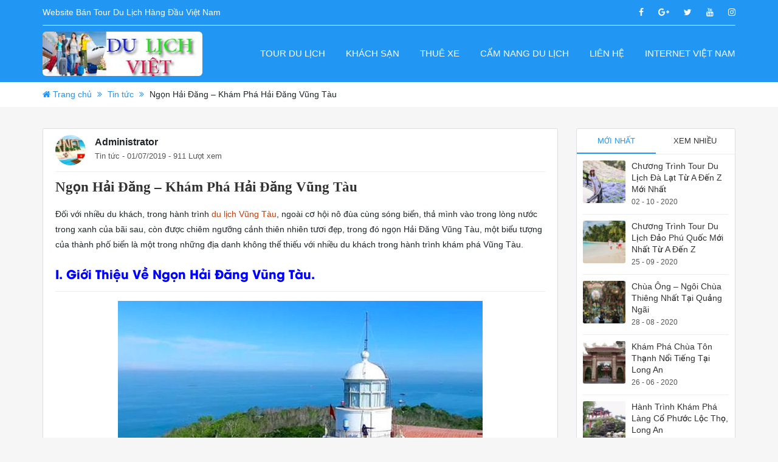

--- FILE ---
content_type: text/html; charset=UTF-8
request_url: https://dulichviet.net.vn/ngon-hai-dang-kham-pha-hai-dang-vung-tau.html
body_size: 19518
content:
<!DOCTYPE html>
<html lang="vi">
	<head>
<meta name="google-site-verification" content="fZck7yi0DEHAVAzogT2OJpOi42K_hG1ge0sfFCoZGrA" />
<script data-ad-client="ca-pub-4311305112867562" async src="https://pagead2.googlesyndication.com/pagead/js/adsbygoogle.js"></script>
		<meta name="google-site-verification" content="fZck7yi0DEHAVAzogT2OJpOi42K_hG1ge0sfFCoZGrA" />
		<meta charset="utf-8">
		<meta http-equiv="X-UA-Compatible" content="IE=edge">
		<meta name="viewport" content="width=device-width, initial-scale=1">
		<link data-optimized="1" href="https://dulichviet.net.vn/wp-content/litespeed/css/fa3b35daf094a3d8863236de95fed6ee.css?ver=ed6ee" rel="stylesheet">
		<link data-optimized="1" rel="stylesheet" href="https://dulichviet.net.vn/wp-content/litespeed/css/176f448dc5e828d7f58d78e968ee221d.css?ver=e221d">
		<!-- HTML5 Shim and Respond.js IE8 support of HTML5 elements and media queries -->
		<!-- WARNING: Respond.js doesn't work if you view the page via file:// -->
		<!--[if lt IE 9]>
			<script src="https://oss.maxcdn.com/libs/html5shiv/3.7.2/html5shiv.min.js"></script>
			<script src="https://oss.maxcdn.com/libs/respond.js/1.4.2/respond.min.js"></script>
		<![endif]-->
		<meta name='robots' content='index, follow, max-image-preview:large, max-snippet:-1, max-video-preview:-1' />

                                    
            
	<!-- This site is optimized with the Yoast SEO plugin v26.8 - https://yoast.com/product/yoast-seo-wordpress/ -->
	<title>Ngọn Hải Đăng - Khám Phá Hải Đăng Vũng Tàu Huyền Bí</title>
	<meta name="description" content="Khi nhắc đến ngọn hải đăng thì du khách yêu mến du lịch cũng đều nghĩ ngay đến địa danh du lịch Vũng Tàu. hải đăng Vũng Tàu là một biểu tượng của thành phố." />
	<link rel="canonical" href="https://dulichviet.net.vn/ngon-hai-dang-kham-pha-hai-dang-vung-tau.html" />
	<meta property="og:locale" content="vi_VN" />
	<meta property="og:type" content="article" />
	<meta property="og:title" content="Ngọn Hải Đăng - Khám Phá Hải Đăng Vũng Tàu Huyền Bí" />
	<meta property="og:description" content="Khi nhắc đến ngọn hải đăng thì du khách yêu mến du lịch cũng đều nghĩ ngay đến địa danh du lịch Vũng Tàu. hải đăng Vũng Tàu là một biểu tượng của thành phố." />
	<meta property="og:url" content="https://dulichviet.net.vn/ngon-hai-dang-kham-pha-hai-dang-vung-tau.html" />
	<meta property="og:site_name" content="Website Bán Tour Du Lịch Hàng Đầu Việt Nam" />
	<meta property="article:publisher" content="https://www.facebook.com/dulichviet.net.vn" />
	<meta property="article:published_time" content="2019-07-01T03:30:00+00:00" />
	<meta property="og:image" content="https://dulichviet.net.vn/wp-content/uploads/2019/07/ngon-hai-dang.jpg" />
	<meta property="og:image:width" content="600" />
	<meta property="og:image:height" content="400" />
	<meta property="og:image:type" content="image/jpeg" />
	<meta name="author" content="Administrator" />
	<meta name="twitter:card" content="summary_large_image" />
	<meta name="twitter:creator" content="@Dulichviet1" />
	<meta name="twitter:site" content="@Dulichviet1" />
	<meta name="twitter:label1" content="Được viết bởi" />
	<meta name="twitter:data1" content="Administrator" />
	<meta name="twitter:label2" content="Ước tính thời gian đọc" />
	<meta name="twitter:data2" content="6 phút" />
	<script type="application/ld+json" class="yoast-schema-graph">{"@context":"https://schema.org","@graph":[{"@type":"Article","@id":"https://dulichviet.net.vn/ngon-hai-dang-kham-pha-hai-dang-vung-tau.html#article","isPartOf":{"@id":"https://dulichviet.net.vn/ngon-hai-dang-kham-pha-hai-dang-vung-tau.html"},"author":{"name":"Administrator","@id":"https://dulichviet.net.vn/#/schema/person/9fb4c91df1811dbe04a6f3bafb5b91c2"},"headline":"Ngọn Hải Đăng &#8211; Khám Phá Hải Đăng Vũng Tàu","datePublished":"2019-07-01T03:30:00+00:00","mainEntityOfPage":{"@id":"https://dulichviet.net.vn/ngon-hai-dang-kham-pha-hai-dang-vung-tau.html"},"wordCount":1169,"commentCount":0,"publisher":{"@id":"https://dulichviet.net.vn/#organization"},"image":{"@id":"https://dulichviet.net.vn/ngon-hai-dang-kham-pha-hai-dang-vung-tau.html#primaryimage"},"thumbnailUrl":"https://dulichviet.net.vn/wp-content/uploads/2019/07/ngon-hai-dang.jpg","keywords":["Hải Đăng Vũng Tàu"],"articleSection":["Tin tức"],"inLanguage":"vi","potentialAction":[{"@type":"CommentAction","name":"Comment","target":["https://dulichviet.net.vn/ngon-hai-dang-kham-pha-hai-dang-vung-tau.html#respond"]}]},{"@type":"WebPage","@id":"https://dulichviet.net.vn/ngon-hai-dang-kham-pha-hai-dang-vung-tau.html","url":"https://dulichviet.net.vn/ngon-hai-dang-kham-pha-hai-dang-vung-tau.html","name":"Ngọn Hải Đăng - Khám Phá Hải Đăng Vũng Tàu Huyền Bí","isPartOf":{"@id":"https://dulichviet.net.vn/#website"},"primaryImageOfPage":{"@id":"https://dulichviet.net.vn/ngon-hai-dang-kham-pha-hai-dang-vung-tau.html#primaryimage"},"image":{"@id":"https://dulichviet.net.vn/ngon-hai-dang-kham-pha-hai-dang-vung-tau.html#primaryimage"},"thumbnailUrl":"https://dulichviet.net.vn/wp-content/uploads/2019/07/ngon-hai-dang.jpg","datePublished":"2019-07-01T03:30:00+00:00","description":"Khi nhắc đến ngọn hải đăng thì du khách yêu mến du lịch cũng đều nghĩ ngay đến địa danh du lịch Vũng Tàu. hải đăng Vũng Tàu là một biểu tượng của thành phố.","breadcrumb":{"@id":"https://dulichviet.net.vn/ngon-hai-dang-kham-pha-hai-dang-vung-tau.html#breadcrumb"},"inLanguage":"vi","potentialAction":[{"@type":"ReadAction","target":["https://dulichviet.net.vn/ngon-hai-dang-kham-pha-hai-dang-vung-tau.html"]}]},{"@type":"ImageObject","inLanguage":"vi","@id":"https://dulichviet.net.vn/ngon-hai-dang-kham-pha-hai-dang-vung-tau.html#primaryimage","url":"https://dulichviet.net.vn/wp-content/uploads/2019/07/ngon-hai-dang.jpg","contentUrl":"https://dulichviet.net.vn/wp-content/uploads/2019/07/ngon-hai-dang.jpg","width":600,"height":400,"caption":"ngọn hải đăng"},{"@type":"BreadcrumbList","@id":"https://dulichviet.net.vn/ngon-hai-dang-kham-pha-hai-dang-vung-tau.html#breadcrumb","itemListElement":[{"@type":"ListItem","position":1,"name":"Trang chủ","item":"https://dulichviet.net.vn/"},{"@type":"ListItem","position":2,"name":"Tin tức","item":"https://dulichviet.net.vn/tin-tuc"},{"@type":"ListItem","position":3,"name":"Ngọn Hải Đăng &#8211; Khám Phá Hải Đăng Vũng Tàu"}]},{"@type":"WebSite","@id":"https://dulichviet.net.vn/#website","url":"https://dulichviet.net.vn/","name":"Website Bán Tour Du Lịch Hàng Đầu Việt Nam","description":"Du Lịch Việt","publisher":{"@id":"https://dulichviet.net.vn/#organization"},"potentialAction":[{"@type":"SearchAction","target":{"@type":"EntryPoint","urlTemplate":"https://dulichviet.net.vn/?s={search_term_string}"},"query-input":{"@type":"PropertyValueSpecification","valueRequired":true,"valueName":"search_term_string"}}],"inLanguage":"vi"},{"@type":"Organization","@id":"https://dulichviet.net.vn/#organization","name":"Du Lịch Việt","url":"https://dulichviet.net.vn/","logo":{"@type":"ImageObject","inLanguage":"vi","@id":"https://dulichviet.net.vn/#/schema/logo/image/","url":"https://dulichviet.net.vn/wp-content/uploads/2019/08/du-lich-viet.jpg","contentUrl":"https://dulichviet.net.vn/wp-content/uploads/2019/08/du-lich-viet.jpg","width":500,"height":400,"caption":"Du Lịch Việt"},"image":{"@id":"https://dulichviet.net.vn/#/schema/logo/image/"},"sameAs":["https://www.facebook.com/dulichviet.net.vn","https://x.com/Dulichviet1"]},{"@type":"Person","@id":"https://dulichviet.net.vn/#/schema/person/9fb4c91df1811dbe04a6f3bafb5b91c2","name":"Administrator","image":{"@type":"ImageObject","inLanguage":"vi","@id":"https://dulichviet.net.vn/#/schema/person/image/","url":"https://dulichviet.net.vn/wp-content/litespeed/avatar/7b49a65a6fe5f7d5cc549fc9151cd3e1.jpg?ver=1768791532","contentUrl":"https://dulichviet.net.vn/wp-content/litespeed/avatar/7b49a65a6fe5f7d5cc549fc9151cd3e1.jpg?ver=1768791532","caption":"Administrator"},"sameAs":["https://dulichviet.net.vn/"],"url":"https://dulichviet.net.vn/author/dulichviet"}]}</script>
	<!-- / Yoast SEO plugin. -->


<link rel='dns-prefetch' href='//www.googletagmanager.com' />
<link rel='preconnect' href='//www.google-analytics.com' />
<style id='wp-img-auto-sizes-contain-inline-css' type='text/css'>
img:is([sizes=auto i],[sizes^="auto," i]){contain-intrinsic-size:3000px 1500px}
/*# sourceURL=wp-img-auto-sizes-contain-inline-css */
</style>

<link data-optimized="1" rel='stylesheet' id='wp-block-library-css' href='https://dulichviet.net.vn/wp-content/litespeed/css/72f964db1dbd31e4072edee64173d47f.css?ver=92cd5' type='text/css' media='all' />
<style id='wp-block-library-inline-css' type='text/css'>
/*wp_block_styles_on_demand_placeholder:6971af1031962*/
/*# sourceURL=wp-block-library-inline-css */
</style>
<style id='classic-theme-styles-inline-css' type='text/css'>
/*! This file is auto-generated */
.wp-block-button__link{color:#fff;background-color:#32373c;border-radius:9999px;box-shadow:none;text-decoration:none;padding:calc(.667em + 2px) calc(1.333em + 2px);font-size:1.125em}.wp-block-file__button{background:#32373c;color:#fff;text-decoration:none}
/*# sourceURL=/wp-includes/css/classic-themes.min.css */
</style>
<link data-optimized="1" rel='stylesheet' id='kk-star-ratings-css' href='https://dulichviet.net.vn/wp-content/litespeed/css/888060a7a9d2ab4dc28eed103ed4b334.css?ver=d373a' type='text/css' media='all' />
<link data-optimized="1" rel='stylesheet' id='dashicons-css' href='https://dulichviet.net.vn/wp-content/litespeed/css/9fdd7265227385d7506a51329c08051c.css?ver=d5db3' type='text/css' media='all' />
<link data-optimized="1" rel='stylesheet' id='admin-bar-css' href='https://dulichviet.net.vn/wp-content/litespeed/css/c772504d9c1d4e083e53ff5676544576.css?ver=fd000' type='text/css' media='all' />
<style id='admin-bar-inline-css' type='text/css'>

    /* Hide CanvasJS credits for P404 charts specifically */
    #p404RedirectChart .canvasjs-chart-credit {
        display: none !important;
    }
    
    #p404RedirectChart canvas {
        border-radius: 6px;
    }

    .p404-redirect-adminbar-weekly-title {
        font-weight: bold;
        font-size: 14px;
        color: #fff;
        margin-bottom: 6px;
    }

    #wpadminbar #wp-admin-bar-p404_free_top_button .ab-icon:before {
        content: "\f103";
        color: #dc3545;
        top: 3px;
    }
    
    #wp-admin-bar-p404_free_top_button .ab-item {
        min-width: 80px !important;
        padding: 0px !important;
    }
    
    /* Ensure proper positioning and z-index for P404 dropdown */
    .p404-redirect-adminbar-dropdown-wrap { 
        min-width: 0; 
        padding: 0;
        position: static !important;
    }
    
    #wpadminbar #wp-admin-bar-p404_free_top_button_dropdown {
        position: static !important;
    }
    
    #wpadminbar #wp-admin-bar-p404_free_top_button_dropdown .ab-item {
        padding: 0 !important;
        margin: 0 !important;
    }
    
    .p404-redirect-dropdown-container {
        min-width: 340px;
        padding: 18px 18px 12px 18px;
        background: #23282d !important;
        color: #fff;
        border-radius: 12px;
        box-shadow: 0 8px 32px rgba(0,0,0,0.25);
        margin-top: 10px;
        position: relative !important;
        z-index: 999999 !important;
        display: block !important;
        border: 1px solid #444;
    }
    
    /* Ensure P404 dropdown appears on hover */
    #wpadminbar #wp-admin-bar-p404_free_top_button .p404-redirect-dropdown-container { 
        display: none !important;
    }
    
    #wpadminbar #wp-admin-bar-p404_free_top_button:hover .p404-redirect-dropdown-container { 
        display: block !important;
    }
    
    #wpadminbar #wp-admin-bar-p404_free_top_button:hover #wp-admin-bar-p404_free_top_button_dropdown .p404-redirect-dropdown-container {
        display: block !important;
    }
    
    .p404-redirect-card {
        background: #2c3338;
        border-radius: 8px;
        padding: 18px 18px 12px 18px;
        box-shadow: 0 2px 8px rgba(0,0,0,0.07);
        display: flex;
        flex-direction: column;
        align-items: flex-start;
        border: 1px solid #444;
    }
    
    .p404-redirect-btn {
        display: inline-block;
        background: #dc3545;
        color: #fff !important;
        font-weight: bold;
        padding: 5px 22px;
        border-radius: 8px;
        text-decoration: none;
        font-size: 17px;
        transition: background 0.2s, box-shadow 0.2s;
        margin-top: 8px;
        box-shadow: 0 2px 8px rgba(220,53,69,0.15);
        text-align: center;
        line-height: 1.6;
    }
    
    .p404-redirect-btn:hover {
        background: #c82333;
        color: #fff !important;
        box-shadow: 0 4px 16px rgba(220,53,69,0.25);
    }
    
    /* Prevent conflicts with other admin bar dropdowns */
    #wpadminbar .ab-top-menu > li:hover > .ab-item,
    #wpadminbar .ab-top-menu > li.hover > .ab-item {
        z-index: auto;
    }
    
    #wpadminbar #wp-admin-bar-p404_free_top_button:hover > .ab-item {
        z-index: 999998 !important;
    }
    
/*# sourceURL=admin-bar-inline-css */
</style>
<link data-optimized="1" rel='stylesheet' id='contact-form-7-css' href='https://dulichviet.net.vn/wp-content/litespeed/css/f942bee529e170890d3b8168c3a69337.css?ver=13bd5' type='text/css' media='all' />
<link data-optimized="1" rel='stylesheet' id='wp-ai-content-generator-css' href='https://dulichviet.net.vn/wp-content/litespeed/css/aaebfd5a3c7496dad795bfc6f34cc781.css?ver=3bd06' type='text/css' media='all' />
<script type="text/javascript" src="https://dulichviet.net.vn/wp-includes/js/jquery/jquery.min.js?ver=3.7.1" id="jquery-core-js"></script>
<script data-optimized="1" type="text/javascript" src="https://dulichviet.net.vn/wp-content/litespeed/js/298362d5b8cb7faf49e9443a266a291f.js?ver=2d88e" id="jquery-migrate-js" defer data-deferred="1"></script>
<script data-optimized="1" type="text/javascript" src="https://dulichviet.net.vn/wp-content/litespeed/js/8c30110c5dbf767a399a944fb61c1e4e.js?ver=bf5c5" id="wp-ai-content-generator-js" defer data-deferred="1"></script>

<!-- Đoạn mã Google tag (gtag.js) được thêm bởi Site Kit -->
<!-- Đoạn mã Google Analytics được thêm bởi Site Kit -->
<script data-cfasync="false" type="text/javascript" src="https://www.googletagmanager.com/gtag/js?id=G-0X529B51BW" id="google_gtagjs-js" async></script>
<script data-cfasync="false" type="text/javascript" id="google_gtagjs-js-after">
/* <![CDATA[ */
window.dataLayer = window.dataLayer || [];function gtag(){dataLayer.push(arguments);}
gtag("set","linker",{"domains":["dulichviet.net.vn"]});
gtag("js", new Date());
gtag("set", "developer_id.dZTNiMT", true);
gtag("config", "G-0X529B51BW");
//# sourceURL=google_gtagjs-js-after
/* ]]> */
</script>
<link rel="https://api.w.org/" href="https://dulichviet.net.vn/wp-json/" /><link rel="alternate" title="JSON" type="application/json" href="https://dulichviet.net.vn/wp-json/wp/v2/posts/4598" /><script type="application/ld+json">{
    "@context": "https://schema.org/",
    "@type": "CreativeWorkSeries",
    "name": "Ngọn Hải Đăng - Khám Phá Hải Đăng Vũng Tàu",
    "aggregateRating": {
        "@type": "AggregateRating",
        "ratingValue": "5",
        "bestRating": "5",
        "ratingCount": "6"
    }
}</script><meta name="generator" content="Site Kit by Google 1.170.0" /><!-- Google Tag Manager -->
<script src="[data-uri]" defer></script>
<!-- End Google Tag Manager --><!-- This website uses the WP Call Button plugin to generate more leads. --><style type="text/css">.wp-call-button{ display: none; } @media screen and (max-width: 650px) { .wp-call-button{display: block; position: fixed; text-decoration: none; z-index: 9999999999;width: 60px; height: 60px; border-radius: 50%;/*transform: scale(0.8);*/ background: #269041 !important; color: white !important; border-radius: 0; width: 100%; text-align: center !important; font-size: 24px !important;  font-weight: bold !important; padding: 17px 0 0 0 !important; text-decoration: none !important;  bottom: 0; } }</style><link rel="icon" href="https://dulichviet.net.vn/wp-content/uploads/2018/11/cropped-favicon-du-lịch-việt-32x32.jpg" sizes="32x32" />
<link rel="icon" href="https://dulichviet.net.vn/wp-content/uploads/2018/11/cropped-favicon-du-lịch-việt-192x192.jpg" sizes="192x192" />
<link rel="apple-touch-icon" href="https://dulichviet.net.vn/wp-content/uploads/2018/11/cropped-favicon-du-lịch-việt-180x180.jpg" />
<meta name="msapplication-TileImage" content="https://dulichviet.net.vn/wp-content/uploads/2018/11/cropped-favicon-du-lịch-việt-270x270.jpg" />
			</head>
	<body>
		<div id="wrapper">
			<header>
				<div class="container">
					<div class="top-header">
						<div class="row">
							<div class="col-xs-12 col-sm-12 col-md-6 col-lg-6 top-left">
								<p>Website Bán Tour Du Lịch Hàng Đầu Việt Nam </p>
							</div>
							<div class="col-xs-12 col-sm-12 col-md-6 col-lg-6 top-right">
								<ul>
									<li><a target="_blank" href="" class="facebook"><i class="fa fa-facebook"></i></a></li>
									<li><a target="_blank" href="" class="google"><i class="fa fa-google-plus"></i></a></li>
									<li><a target="_blank" href="" class="twitter"><i class="fa fa-twitter"></i></a></li>
									<li><a target="_blank" href="" class="linkedin"><i class="fa fa-youtube"></i></a></li>
									<li><a target="_blank" href="" class="instagram"><i class="fa fa-instagram"></i></a></li>
								</ul>
							</div>
						</div>
					</div>
					<div class="main-header">
						<div class="row">
							<div class="col-xs-12 col-sm-12 col-md-12 col-lg-3">
								<div class="logo">
									<a href="https://dulichviet.net.vn"><img data-lazyloaded="1" src="[data-uri]" width="266" height="80" data-src="https://dulichviet.net.vn/wp-content/uploads/2018/11/lo-go-du-lịch-việt.jpg" alt="Website Bán Tour Du Lịch Hàng Đầu Việt Nam"><noscript><img width="266" height="80" src="https://dulichviet.net.vn/wp-content/uploads/2018/11/lo-go-du-lịch-việt.jpg" alt="Website Bán Tour Du Lịch Hàng Đầu Việt Nam"></noscript></a>
																	</div>
							</div>
							<div class="col-xs-12 col-sm-12 col-md-12 col-lg-9">
								<div class="main-menu">
									<ul id="main-nav" class="menu"><li id="menu-item-242" class="menu-item menu-item-type-post_type_archive menu-item-object-tour menu-item-242"><a href="https://dulichviet.net.vn/tour">Tour du lịch</a></li>
<li id="menu-item-246" class="menu-item menu-item-type-post_type_archive menu-item-object-khach-san menu-item-246"><a href="https://dulichviet.net.vn/khach-san">Khách sạn</a></li>
<li id="menu-item-253" class="menu-item menu-item-type-post_type_archive menu-item-object-thue-xe menu-item-253"><a href="https://dulichviet.net.vn/thue-xe">Thuê xe</a></li>
<li id="menu-item-9" class="menu-item menu-item-type-taxonomy menu-item-object-category menu-item-9"><a href="https://dulichviet.net.vn/cam-nang-du-lich">Cẩm nang du lịch</a></li>
<li id="menu-item-12" class="menu-item menu-item-type-post_type menu-item-object-page menu-item-12"><a href="https://dulichviet.net.vn/lien-he">Liên hệ</a></li>
<li id="menu-item-8281" class="menu-item menu-item-type-custom menu-item-object-custom menu-item-8281"><a href="https://internetvietnam.net/">Internet Việt Nam</a></li>
</ul>								</div>
							</div>
						</div>
					</div>
				</div>
			</header>
						<div class="bread">
				<div class="container">
					<p id="breadcrumbs"><i class="fa fa-home"></i> <span><span><a href="https://dulichviet.net.vn/">Trang chủ</a></span> <i class="fa fa-angle-double-right"></i> <span><a href="https://dulichviet.net.vn/tin-tuc">Tin tức</a></span> <i class="fa fa-angle-double-right"></i> <span class="breadcrumb_last" aria-current="page">Ngọn Hải Đăng &#8211; Khám Phá Hải Đăng Vũng Tàu</span></span></p>	
				</div>
			</div>
							<div id="content">
		<div class="main-content child-page">
			<div class="container">
				<div class="row">
					<div class="col-xs-12 col-sm-12 col-md-12 col-lg-9">
						<div class="content">
							<div class="single-post-news">
								<div class="meta-post-single">
									<img data-lazyloaded="1" src="[data-uri]" alt='' data-src='https://dulichviet.net.vn/wp-content/litespeed/avatar/3f51eefe45e077849ba7e3870de66dcf.jpg?ver=1768791532' data-srcset='https://dulichviet.net.vn/wp-content/litespeed/avatar/186feefa0ed0f7fee518b644af5baa35.jpg?ver=1768791532 2x' class='avatar avatar-60 photo' height='60' width='60' decoding='async'/><noscript><img alt='' src='https://dulichviet.net.vn/wp-content/litespeed/avatar/3f51eefe45e077849ba7e3870de66dcf.jpg?ver=1768791532' srcset='https://dulichviet.net.vn/wp-content/litespeed/avatar/186feefa0ed0f7fee518b644af5baa35.jpg?ver=1768791532 2x' class='avatar avatar-60 photo' height='60' width='60' decoding='async'/></noscript>									<p class="author">Administrator</p>
									<a href="https://dulichviet.net.vn/tin-tuc" rel="category tag">Tin tức</a>									<span> - 01/07/2019 - 911 Lượt xem</span>
									<div class="clear"></div>
																		<div class="social-post">
										  <div id="fb-root"></div>
  <script src="[data-uri]" defer></script>
                                      
                                        <div class="fb-share-button" 
                                      data-href="https://dulichviet.net.vn/ngon-hai-dang-kham-pha-hai-dang-vung-tau.html" 
                                      data-layout="button_count">
                                    </div>
									</div>
                                          <!-- Load Facebook SDK for JavaScript -->

                                      
																	</div>
								<div class="content-single-news">
									<h1>Ngọn Hải Đăng &#8211; Khám Phá Hải Đăng Vũng Tàu</h1>
									<article class="post-content">
										<p>Đối với nhiều du khách, trong hành trình <a href="https://dulichviet.net.vn/dia-diem-du-lich/vung-tau">du lịch Vũng Tàu</a>, ngoài cơ hội nô đùa cùng sóng biển, thả mình vào trong lòng nước trong xanh của bãi sau, còn được chiêm ngưỡng cảnh thiên nhiên tươi đẹp, trong đó ngọn Hải Đăng Vũng Tàu, một biểu tượng của thành phố biển là một trong những địa danh không thể thiếu với nhiều du khách trong hành trình khám phá Vũng Tàu.</p>
<h2><span style="color: #0000ff;">I. Giới Thiệu Về Ngọn Hải Đăng Vũng Tàu.</span></h2>
<p><img data-lazyloaded="1" src="[data-uri]" fetchpriority="high" decoding="async" width="600" height="400" class="alignnone size-full wp-image-4603" data-src="https://dulichviet.net.vn/wp-content/uploads/2019/07/ngon-hai-dang.jpg" alt="ngọn hải đăng" /><noscript><img fetchpriority="high" decoding="async" width="600" height="400" class="alignnone size-full wp-image-4603" src="https://dulichviet.net.vn/wp-content/uploads/2019/07/ngon-hai-dang.jpg" alt="ngọn hải đăng" /></noscript></p>
<p>Hải đăng Vũng Tàu có từ năm 1907 và đến năm 1911 thì được xây thành tháp tròn có đường kính 3m và cao 18m. Đây là đỉnh tháp được đặt trên đỉnh cao nhất của hòn núi Nhỏ vốn đã có độ cao 170m so với mặt nước biển. Tháp Hải Đăng Vũng Tàu rọi xa đến 35 hải lý, có kính viễn vọng để theo dõi và hướng dẫn tàu thuyền đi lại an toàn.</p>
<p>Phía dưới chân tháp có 4 khẩu đại bác dài trên 10m và nặng hàng tấn. Từ trên đỉnh Ngọn Hải Đăng Vũng Tàu, du khách có thể quan sát toàn cảnh thành phố Vũng Tàu. Đây cũng là điểm du lịch của tuyến du lịch dài ngày: Đà Nẵng &#8211; Nha Trang &#8211; Thành phố Hồ Chí Minh &#8211; Phú Quốc.</p>
<h2><span style="color: #0000ff;">II. Hướng Dẫn Đi Lên Ngọn Hải Đăng Vũng Tàu.</span></h2>
<p><img data-lazyloaded="1" src="[data-uri]" decoding="async" width="600" height="400" class="alignnone size-full wp-image-4601" data-src="https://dulichviet.net.vn/wp-content/uploads/2019/07/hai-dang-vung-tau.jpg" alt="đường đi lên ngọn hải đăng vũng tàu" /><noscript><img decoding="async" width="600" height="400" class="alignnone size-full wp-image-4601" src="https://dulichviet.net.vn/wp-content/uploads/2019/07/hai-dang-vung-tau.jpg" alt="đường đi lên ngọn hải đăng vũng tàu" /></noscript></p>
<p>Hiện Hải Đăng Vũng Tàu là địa điểm tham quan hấp dẫn du khách thu hút du khách. Hiện hệ thống hạ tầng đường xá để lên ngọn Hải Đăng đã được cơ quan chức năng đầu tư hiện đại, du khách có thể đi theo lộ trình sau:</p>
<p>Từ trung tâm tp Vũng Tàu du khách đi đường 30/4 tiếp theo đến đường Phạm Hồng Thái, sau đó rẽ vào đường Lê Lợi. Chạy tiếp là đến ngã 3, bạn hãy rẽ phải vào đường Hoàng Diệu, cuối đường rẽ trái là công viên Bãi Trước.</p>
<p>Tiếp đến bạn chạy thẳng theo con đường biển Bãi Trước là đường Hạ Long về đến tàu Cánh Ngầm. Phía đối diện bến tàu Cánh Ngầm có 1 con đường nhỏ, bạn chỉ cần chạy theo đường nhỏ này sẽ đến ngọn Hải Đăng.</p>
<p>Hải Đăng Vũng Tàu là địa điểm được nhiều bạn trẻ yêu mến. Đường lên đỉnh hải đăng rất đẹp, trải nhựa rộng rãi, 1 bên là núi, 1 bên là đại dương bao la.</p>
<p>Trong quá trình di chuyển có nhiều đoạn uốn lượn quanh cao, có lúc bạn ngước mắt phóng tầm nhìn ra xa ở lưng chừng núi bãi biển vũng tàu hiện ra một cách hùng vĩ.</p>
<p>Để đến được ngọn Hải Đăng, bạn có thể chọn lựa một số phương tiện như: taxi, xe máy, xe đạp đôi, đi bộ,&#8230; đều có thể đến được.</p>
<h2><strong><span style="color: #0000ff;">III. Địa Điểm Chụp hình lý tưởng tại Ngọn Hải Đăng Vũng Tàu.</span></strong></h2>
<p>Một địa địa điểm thăm quan hấp dẫn như ngọn hải đăng nổi tiếng tại Vũng Tàu, nếu không check-in hay chụp hình thì quả thật là một thiếu sót. Với vẻ đẹp cổ kính, tinh tế lắp sơn màu trắng làm cho Hải Đăng trở nên hùng vĩ biết bao.</p>
<p><img data-lazyloaded="1" src="[data-uri]" decoding="async" width="600" height="400" class="alignnone size-full wp-image-4602" data-src="https://dulichviet.net.vn/wp-content/uploads/2019/07/ngon-hai-dang-1.jpg" alt="ngọn hải đăng 1" /><noscript><img decoding="async" width="600" height="400" class="alignnone size-full wp-image-4602" src="https://dulichviet.net.vn/wp-content/uploads/2019/07/ngon-hai-dang-1.jpg" alt="ngọn hải đăng 1" /></noscript></p>
<p>Việc có một tấm hình đẹp bên cạnh ngọn hải đăng là điều mà bao bạn trẻ ao ước. Sự toả sáng của ngọn đèn đã làm cho khung cảnh trở nên lãng mạng hơn. Nhiều cặp đôi tình nhân rất thích thú khi được đứng gần lan can của ngọn hải đăng để được hóng gió biển mát lạnh và được thu vào tầm mắt nhỏ bé của mình toàn cảnh biển Vũng Tàu đầy thơ mộng.</p>
<p>Khi đứng từ đây du khách có thể thấy được toàn cảnh biển vũng Tàu hiện ra như hình lưỡi liềm, đây là góc chụp hình lý tưởng cho bạn. Những danh lam thắng cảnh toàn thành phố Vũng Tàu như: tượng chúa Giê Su, núi Minh Đạm.</p>
<p>Hiện tại ngọn Hải Đăng có vườn hoa sứ xinh đẹp, giúp tô điểm thêm vẻ đẹp kiến trúc lộng lẫy, vững chãi của địa danh du lịch này.</p>
<p>Sau hành trình khám phá ngọn hải đăng, bạn có thể ghé quán Yaourt Cô Tiên dưới chân núi để nghỉ ngơi. Việc thưởng thức Yaourt bằng sữa tươi thơm ngon sẽ khiến cho du khách cảm thấy tươi mát, ăn trứng lòng đào và bánh bông lan,&#8230; giúp cho bạn ngon miệng. Các món ăn tại quán này có giá cả khá bình dân.</p>


<div class="kk-star-ratings kksr-auto kksr-align-right kksr-valign-bottom"
    data-payload='{&quot;align&quot;:&quot;right&quot;,&quot;id&quot;:&quot;4598&quot;,&quot;slug&quot;:&quot;default&quot;,&quot;valign&quot;:&quot;bottom&quot;,&quot;ignore&quot;:&quot;&quot;,&quot;reference&quot;:&quot;auto&quot;,&quot;class&quot;:&quot;&quot;,&quot;count&quot;:&quot;6&quot;,&quot;legendonly&quot;:&quot;&quot;,&quot;readonly&quot;:&quot;&quot;,&quot;score&quot;:&quot;5&quot;,&quot;starsonly&quot;:&quot;&quot;,&quot;best&quot;:&quot;5&quot;,&quot;gap&quot;:&quot;4&quot;,&quot;greet&quot;:&quot;Đánh giá post&quot;,&quot;legend&quot;:&quot;5\/5 - (6 bình chọn)&quot;,&quot;size&quot;:&quot;22&quot;,&quot;title&quot;:&quot;Ngọn Hải Đăng - Khám Phá Hải Đăng Vũng Tàu&quot;,&quot;width&quot;:&quot;128&quot;,&quot;_legend&quot;:&quot;{score}\/{best} - ({count} {votes})&quot;,&quot;font_factor&quot;:&quot;1.25&quot;}'>
            
<div class="kksr-stars">
    
<div class="kksr-stars-inactive">
            <div class="kksr-star" data-star="1" style="padding-right: 4px">
            

<div class="kksr-icon" style="width: 22px; height: 22px;"></div>
        </div>
            <div class="kksr-star" data-star="2" style="padding-right: 4px">
            

<div class="kksr-icon" style="width: 22px; height: 22px;"></div>
        </div>
            <div class="kksr-star" data-star="3" style="padding-right: 4px">
            

<div class="kksr-icon" style="width: 22px; height: 22px;"></div>
        </div>
            <div class="kksr-star" data-star="4" style="padding-right: 4px">
            

<div class="kksr-icon" style="width: 22px; height: 22px;"></div>
        </div>
            <div class="kksr-star" data-star="5" style="padding-right: 4px">
            

<div class="kksr-icon" style="width: 22px; height: 22px;"></div>
        </div>
    </div>
    
<div class="kksr-stars-active" style="width: 128px;">
            <div class="kksr-star" style="padding-right: 4px">
            

<div class="kksr-icon" style="width: 22px; height: 22px;"></div>
        </div>
            <div class="kksr-star" style="padding-right: 4px">
            

<div class="kksr-icon" style="width: 22px; height: 22px;"></div>
        </div>
            <div class="kksr-star" style="padding-right: 4px">
            

<div class="kksr-icon" style="width: 22px; height: 22px;"></div>
        </div>
            <div class="kksr-star" style="padding-right: 4px">
            

<div class="kksr-icon" style="width: 22px; height: 22px;"></div>
        </div>
            <div class="kksr-star" style="padding-right: 4px">
            

<div class="kksr-icon" style="width: 22px; height: 22px;"></div>
        </div>
    </div>
</div>
                

<div class="kksr-legend" style="font-size: 17.6px;">
            5/5 - (6 bình chọn)    </div>
    </div>
									</article>
									<div class="tags-post">
										Thẻ: <a href="https://dulichviet.net.vn/tag/hai-dang-vung-tau" rel="tag">Hải Đăng Vũng Tàu</a>									</div>
									<div class="cmt">
										<div class="fb-comments" data-width="100%" data-href="" data-numposts="3"></div>
									</div>
								</div>
							</div>
							<div class="rel-tour rel-post">
								<h3><span>Bài viết liên quan</span></h3>
								<div class="rel-content">
									<div class="row">
																				                <div class="col-xs-12 col-sm-12 col-md-12 col-lg-4">
															<div class="detail-rel">
																<a href="https://dulichviet.net.vn/kinh-nghiem-du-lich-da-lat-tu-moi-nhat.html">
																	<img data-lazyloaded="1" src="[data-uri]" width="300" height="200" data-src="https://dulichviet.net.vn/wp-content/uploads/2019/06/du-lich-da-lat-300x200.jpg" alt="Chương Trình Tour Du Lịch Đà Lạt Từ A Đến Z Mới Nhất"><noscript><img width="300" height="200" src="https://dulichviet.net.vn/wp-content/uploads/2019/06/du-lich-da-lat-300x200.jpg" alt="Chương Trình Tour Du Lịch Đà Lạt Từ A Đến Z Mới Nhất"></noscript>
																</a>
																<h4><a href="https://dulichviet.net.vn/kinh-nghiem-du-lich-da-lat-tu-moi-nhat.html">Chương Trình Tour Du Lịch Đà Lạt Từ A Đến Z Mới Nhất</a></h4>
																<div class="meta-date">
																	<span>Ngày đăng: 02 - 10 - 2020</span>
																</div>
															</div>
														</div>
										                										                <div class="col-xs-12 col-sm-12 col-md-12 col-lg-4">
															<div class="detail-rel">
																<a href="https://dulichviet.net.vn/kinh-nghiem-du-lich-phu-quoc-tu-tuc-moi-nhat.html">
																	<img data-lazyloaded="1" src="[data-uri]" width="300" height="200" data-src="https://dulichviet.net.vn/wp-content/uploads/2019/07/du-lich-phu-quoc-300x200.jpg" alt="Chương Trình Tour Du Lịch Đảo Phú Quốc Mới Nhất Từ A Đến Z"><noscript><img width="300" height="200" src="https://dulichviet.net.vn/wp-content/uploads/2019/07/du-lich-phu-quoc-300x200.jpg" alt="Chương Trình Tour Du Lịch Đảo Phú Quốc Mới Nhất Từ A Đến Z"></noscript>
																</a>
																<h4><a href="https://dulichviet.net.vn/kinh-nghiem-du-lich-phu-quoc-tu-tuc-moi-nhat.html">Chương Trình Tour Du Lịch Đảo Phú Quốc Mới Nhất Từ A Đến Z</a></h4>
																<div class="meta-date">
																	<span>Ngày đăng: 25 - 09 - 2020</span>
																</div>
															</div>
														</div>
										                										                <div class="col-xs-12 col-sm-12 col-md-12 col-lg-4">
															<div class="detail-rel">
																<a href="https://dulichviet.net.vn/chua-ong-ngoi-chua-thieng-quang-ngai.html">
																	<img data-lazyloaded="1" src="[data-uri]" width="300" height="200" data-src="https://dulichviet.net.vn/wp-content/uploads/2019/02/chua-ong-1-300x200.jpg" alt="Chùa Ông &#8211; Ngôi Chùa Thiêng Nhất Tại Quảng Ngãi"><noscript><img width="300" height="200" src="https://dulichviet.net.vn/wp-content/uploads/2019/02/chua-ong-1-300x200.jpg" alt="Chùa Ông &#8211; Ngôi Chùa Thiêng Nhất Tại Quảng Ngãi"></noscript>
																</a>
																<h4><a href="https://dulichviet.net.vn/chua-ong-ngoi-chua-thieng-quang-ngai.html">Chùa Ông &#8211; Ngôi Chùa Thiêng Nhất Tại Quảng Ngãi</a></h4>
																<div class="meta-date">
																	<span>Ngày đăng: 28 - 08 - 2020</span>
																</div>
															</div>
														</div>
										                										                <div class="col-xs-12 col-sm-12 col-md-12 col-lg-4">
															<div class="detail-rel">
																<a href="https://dulichviet.net.vn/kham-pha-chua-ton-thanh-noi-tieng-tai-long-an.html">
																	<img data-lazyloaded="1" src="[data-uri]" width="300" height="200" data-src="https://dulichviet.net.vn/wp-content/uploads/2020/01/chua-ton-thanh-300x200.jpg" alt="Khám Phá Chùa Tôn Thạnh Nổi Tiếng Tại Long An"><noscript><img width="300" height="200" src="https://dulichviet.net.vn/wp-content/uploads/2020/01/chua-ton-thanh-300x200.jpg" alt="Khám Phá Chùa Tôn Thạnh Nổi Tiếng Tại Long An"></noscript>
																</a>
																<h4><a href="https://dulichviet.net.vn/kham-pha-chua-ton-thanh-noi-tieng-tai-long-an.html">Khám Phá Chùa Tôn Thạnh Nổi Tiếng Tại Long An</a></h4>
																<div class="meta-date">
																	<span>Ngày đăng: 26 - 06 - 2020</span>
																</div>
															</div>
														</div>
										                										                <div class="col-xs-12 col-sm-12 col-md-12 col-lg-4">
															<div class="detail-rel">
																<a href="https://dulichviet.net.vn/kham-pha-lang-co-phuoc-loc-tho-long-an.html">
																	<img data-lazyloaded="1" src="[data-uri]" width="300" height="200" data-src="https://dulichviet.net.vn/wp-content/uploads/2020/05/lang-co-phuoc-loc-tho-300x200.jpg" alt="Hành Trình Khám Phá Làng Cổ Phước Lộc Thọ, Long An"><noscript><img width="300" height="200" src="https://dulichviet.net.vn/wp-content/uploads/2020/05/lang-co-phuoc-loc-tho-300x200.jpg" alt="Hành Trình Khám Phá Làng Cổ Phước Lộc Thọ, Long An"></noscript>
																</a>
																<h4><a href="https://dulichviet.net.vn/kham-pha-lang-co-phuoc-loc-tho-long-an.html">Hành Trình Khám Phá Làng Cổ Phước Lộc Thọ, Long An</a></h4>
																<div class="meta-date">
																	<span>Ngày đăng: 22 - 05 - 2020</span>
																</div>
															</div>
														</div>
										                										                <div class="col-xs-12 col-sm-12 col-md-12 col-lg-4">
															<div class="detail-rel">
																<a href="https://dulichviet.net.vn/du-lich-sinh-thai-dong-thap-muoi-moi-nhat.html">
																	<img data-lazyloaded="1" src="[data-uri]" width="300" height="200" data-src="https://dulichviet.net.vn/wp-content/uploads/2020/04/dong-thap-muoi-300x200.jpg" alt="Kinh Nghiệm Du Lịch Sinh Thái Đồng Tháp Mười Mới Nhất"><noscript><img width="300" height="200" src="https://dulichviet.net.vn/wp-content/uploads/2020/04/dong-thap-muoi-300x200.jpg" alt="Kinh Nghiệm Du Lịch Sinh Thái Đồng Tháp Mười Mới Nhất"></noscript>
																</a>
																<h4><a href="https://dulichviet.net.vn/du-lich-sinh-thai-dong-thap-muoi-moi-nhat.html">Kinh Nghiệm Du Lịch Sinh Thái Đồng Tháp Mười Mới Nhất</a></h4>
																<div class="meta-date">
																	<span>Ngày đăng: 30 - 04 - 2020</span>
																</div>
															</div>
														</div>
										                									</div>
								</div>
							</div>
						</div>
					</div>
					<div class="col-xs-12 col-sm-12 col-md-12 col-lg-3">
						<div class="sidebar">
							<div class="post-views-sidebar">
								<div class="tab-widget">
									<ul class="nav nav-tab-sidebar" id="pills-tab" role="tablist">
									  	<li class="nav-item">
									    	<a class="nav-link active" id="pills-home-tab" data-toggle="pill" href="#pills-home" role="tab" aria-controls="pills-home" aria-selected="true">Mới nhất</a>
									  	</li>
									  	<li class="nav-item">
									    	<a class="nav-link" id="pills-profile-tab" data-toggle="pill" href="#pills-profile" role="tab" aria-controls="pills-profile" aria-selected="false">Xem nhiều</a>
									  	</li>
									</ul>
									<div class="tab-content" id="pills-tabContent">
										<div class="tab-pane fade show active" id="pills-home" role="tabpanel" aria-labelledby="pills-home-tab">
																																													<div class="list-news">
													<a href="https://dulichviet.net.vn/kinh-nghiem-du-lich-da-lat-tu-moi-nhat.html">
														<img data-lazyloaded="1" src="[data-uri]" width="80" height="80" data-src="https://dulichviet.net.vn/wp-content/uploads/2019/06/du-lich-da-lat-80x80.jpg" alt="Chương Trình Tour Du Lịch Đà Lạt Từ A Đến Z Mới Nhất"><noscript><img data-lazyloaded="1" src="[data-uri]" width="80" height="80" data-src="https://dulichviet.net.vn/wp-content/uploads/2019/06/du-lich-da-lat-80x80.jpg" alt="Chương Trình Tour Du Lịch Đà Lạt Từ A Đến Z Mới Nhất"><noscript><img data-lazyloaded="1" src="[data-uri]" width="80" height="80" data-src="https://dulichviet.net.vn/wp-content/uploads/2019/06/du-lich-da-lat-80x80.jpg" alt="Chương Trình Tour Du Lịch Đà Lạt Từ A Đến Z Mới Nhất"><noscript><img width="80" height="80" src="https://dulichviet.net.vn/wp-content/uploads/2019/06/du-lich-da-lat-80x80.jpg" alt="Chương Trình Tour Du Lịch Đà Lạt Từ A Đến Z Mới Nhất"></noscript></noscript></noscript>
													</a>
													<div class="info-post">
														<h4><a href="https://dulichviet.net.vn/kinh-nghiem-du-lich-da-lat-tu-moi-nhat.html">Chương Trình Tour Du Lịch Đà Lạt Từ A Đến Z Mới Nhất</a></h4>
														<span>02 - 10 - 2020</span>
													</div>	
													<div class="clear"></div>
												</div>
																							<div class="list-news">
													<a href="https://dulichviet.net.vn/kinh-nghiem-du-lich-phu-quoc-tu-tuc-moi-nhat.html">
														<img data-lazyloaded="1" src="[data-uri]" width="80" height="80" data-src="https://dulichviet.net.vn/wp-content/uploads/2019/07/du-lich-phu-quoc-80x80.jpg" alt="Chương Trình Tour Du Lịch Đảo Phú Quốc Mới Nhất Từ A Đến Z"><noscript><img data-lazyloaded="1" src="[data-uri]" width="80" height="80" data-src="https://dulichviet.net.vn/wp-content/uploads/2019/07/du-lich-phu-quoc-80x80.jpg" alt="Chương Trình Tour Du Lịch Đảo Phú Quốc Mới Nhất Từ A Đến Z"><noscript><img data-lazyloaded="1" src="[data-uri]" width="80" height="80" data-src="https://dulichviet.net.vn/wp-content/uploads/2019/07/du-lich-phu-quoc-80x80.jpg" alt="Chương Trình Tour Du Lịch Đảo Phú Quốc Mới Nhất Từ A Đến Z"><noscript><img width="80" height="80" src="https://dulichviet.net.vn/wp-content/uploads/2019/07/du-lich-phu-quoc-80x80.jpg" alt="Chương Trình Tour Du Lịch Đảo Phú Quốc Mới Nhất Từ A Đến Z"></noscript></noscript></noscript>
													</a>
													<div class="info-post">
														<h4><a href="https://dulichviet.net.vn/kinh-nghiem-du-lich-phu-quoc-tu-tuc-moi-nhat.html">Chương Trình Tour Du Lịch Đảo Phú Quốc Mới Nhất Từ A Đến Z</a></h4>
														<span>25 - 09 - 2020</span>
													</div>	
													<div class="clear"></div>
												</div>
																							<div class="list-news">
													<a href="https://dulichviet.net.vn/chua-ong-ngoi-chua-thieng-quang-ngai.html">
														<img data-lazyloaded="1" src="[data-uri]" width="80" height="80" data-src="https://dulichviet.net.vn/wp-content/uploads/2019/02/chua-ong-1-80x80.jpg" alt="Chùa Ông &#8211; Ngôi Chùa Thiêng Nhất Tại Quảng Ngãi"><noscript><img data-lazyloaded="1" src="[data-uri]" width="80" height="80" data-src="https://dulichviet.net.vn/wp-content/uploads/2019/02/chua-ong-1-80x80.jpg" alt="Chùa Ông &#8211; Ngôi Chùa Thiêng Nhất Tại Quảng Ngãi"><noscript><img width="80" height="80" src="https://dulichviet.net.vn/wp-content/uploads/2019/02/chua-ong-1-80x80.jpg" alt="Chùa Ông &#8211; Ngôi Chùa Thiêng Nhất Tại Quảng Ngãi"></noscript></noscript>
													</a>
													<div class="info-post">
														<h4><a href="https://dulichviet.net.vn/chua-ong-ngoi-chua-thieng-quang-ngai.html">Chùa Ông &#8211; Ngôi Chùa Thiêng Nhất Tại Quảng Ngãi</a></h4>
														<span>28 - 08 - 2020</span>
													</div>	
													<div class="clear"></div>
												</div>
																							<div class="list-news">
													<a href="https://dulichviet.net.vn/kham-pha-chua-ton-thanh-noi-tieng-tai-long-an.html">
														<img data-lazyloaded="1" src="[data-uri]" width="80" height="80" data-src="https://dulichviet.net.vn/wp-content/uploads/2020/01/chua-ton-thanh-80x80.jpg" alt="Khám Phá Chùa Tôn Thạnh Nổi Tiếng Tại Long An"><noscript><img data-lazyloaded="1" src="[data-uri]" width="80" height="80" data-src="https://dulichviet.net.vn/wp-content/uploads/2020/01/chua-ton-thanh-80x80.jpg" alt="Khám Phá Chùa Tôn Thạnh Nổi Tiếng Tại Long An"><noscript><img width="80" height="80" src="https://dulichviet.net.vn/wp-content/uploads/2020/01/chua-ton-thanh-80x80.jpg" alt="Khám Phá Chùa Tôn Thạnh Nổi Tiếng Tại Long An"></noscript></noscript>
													</a>
													<div class="info-post">
														<h4><a href="https://dulichviet.net.vn/kham-pha-chua-ton-thanh-noi-tieng-tai-long-an.html">Khám Phá Chùa Tôn Thạnh Nổi Tiếng Tại Long An</a></h4>
														<span>26 - 06 - 2020</span>
													</div>	
													<div class="clear"></div>
												</div>
																							<div class="list-news">
													<a href="https://dulichviet.net.vn/kham-pha-lang-co-phuoc-loc-tho-long-an.html">
														<img data-lazyloaded="1" src="[data-uri]" width="80" height="80" data-src="https://dulichviet.net.vn/wp-content/uploads/2020/05/lang-co-phuoc-loc-tho-80x80.jpg" alt="Hành Trình Khám Phá Làng Cổ Phước Lộc Thọ, Long An"><noscript><img data-lazyloaded="1" src="[data-uri]" width="80" height="80" data-src="https://dulichviet.net.vn/wp-content/uploads/2020/05/lang-co-phuoc-loc-tho-80x80.jpg" alt="Hành Trình Khám Phá Làng Cổ Phước Lộc Thọ, Long An"><noscript><img width="80" height="80" src="https://dulichviet.net.vn/wp-content/uploads/2020/05/lang-co-phuoc-loc-tho-80x80.jpg" alt="Hành Trình Khám Phá Làng Cổ Phước Lộc Thọ, Long An"></noscript></noscript>
													</a>
													<div class="info-post">
														<h4><a href="https://dulichviet.net.vn/kham-pha-lang-co-phuoc-loc-tho-long-an.html">Hành Trình Khám Phá Làng Cổ Phước Lộc Thọ, Long An</a></h4>
														<span>22 - 05 - 2020</span>
													</div>	
													<div class="clear"></div>
												</div>
																					</div>
										<div class="tab-pane fade" id="pills-profile" role="tabpanel" aria-labelledby="pills-profile-tab">
																																													<div class="list-news">
													<a href="https://dulichviet.net.vn/kinh-nghiem-du-lich-da-lat-tu-moi-nhat.html">
														<img data-lazyloaded="1" src="[data-uri]" width="80" height="80" data-src="https://dulichviet.net.vn/wp-content/uploads/2019/06/du-lich-da-lat-80x80.jpg" alt="Chương Trình Tour Du Lịch Đà Lạt Từ A Đến Z Mới Nhất"><noscript><img data-lazyloaded="1" src="[data-uri]" width="80" height="80" data-src="https://dulichviet.net.vn/wp-content/uploads/2019/06/du-lich-da-lat-80x80.jpg" alt="Chương Trình Tour Du Lịch Đà Lạt Từ A Đến Z Mới Nhất"><noscript><img data-lazyloaded="1" src="[data-uri]" width="80" height="80" data-src="https://dulichviet.net.vn/wp-content/uploads/2019/06/du-lich-da-lat-80x80.jpg" alt="Chương Trình Tour Du Lịch Đà Lạt Từ A Đến Z Mới Nhất"><noscript><img width="80" height="80" src="https://dulichviet.net.vn/wp-content/uploads/2019/06/du-lich-da-lat-80x80.jpg" alt="Chương Trình Tour Du Lịch Đà Lạt Từ A Đến Z Mới Nhất"></noscript></noscript></noscript>
													</a>
													<div class="info-post">
														<h4><a href="https://dulichviet.net.vn/kinh-nghiem-du-lich-da-lat-tu-moi-nhat.html">Chương Trình Tour Du Lịch Đà Lạt Từ A Đến Z Mới Nhất</a></h4>
														<span>02 - 10 - 2020</span>
													</div>	
													<div class="clear"></div>
												</div>
																							<div class="list-news">
													<a href="https://dulichviet.net.vn/truyen-thuyet-ba-chua-xu-nui-sam-chau-doc.html">
														<img data-lazyloaded="1" src="[data-uri]" width="80" height="80" data-src="https://dulichviet.net.vn/wp-content/uploads/2018/11/tuong-ba-chua-xu-1-80x80.jpg" alt="Truyền Thuyết Sự Hình Thành Miếu Bà Chúa Xứ, Núi Sam, Châu Đốc"><noscript><img width="80" height="80" src="https://dulichviet.net.vn/wp-content/uploads/2018/11/tuong-ba-chua-xu-1-80x80.jpg" alt="Truyền Thuyết Sự Hình Thành Miếu Bà Chúa Xứ, Núi Sam, Châu Đốc"></noscript>
													</a>
													<div class="info-post">
														<h4><a href="https://dulichviet.net.vn/truyen-thuyet-ba-chua-xu-nui-sam-chau-doc.html">Truyền Thuyết Sự Hình Thành Miếu Bà Chúa Xứ, Núi Sam, Châu Đốc</a></h4>
														<span>17 - 11 - 2018</span>
													</div>	
													<div class="clear"></div>
												</div>
																							<div class="list-news">
													<a href="https://dulichviet.net.vn/hang-phuong-hoang-dep-lung-linh-tai-thai-nguyen.html">
														<img data-lazyloaded="1" src="[data-uri]" width="80" height="80" data-src="https://dulichviet.net.vn/wp-content/uploads/2019/05/hang-phuong-hoang-1-80x80.jpg" alt="Hang Phượng Hoàng Đẹp Lung Linh Tại Thái Nguyên"><noscript><img width="80" height="80" src="https://dulichviet.net.vn/wp-content/uploads/2019/05/hang-phuong-hoang-1-80x80.jpg" alt="Hang Phượng Hoàng Đẹp Lung Linh Tại Thái Nguyên"></noscript>
													</a>
													<div class="info-post">
														<h4><a href="https://dulichviet.net.vn/hang-phuong-hoang-dep-lung-linh-tai-thai-nguyen.html">Hang Phượng Hoàng Đẹp Lung Linh Tại Thái Nguyên</a></h4>
														<span>20 - 05 - 2019</span>
													</div>	
													<div class="clear"></div>
												</div>
																							<div class="list-news">
													<a href="https://dulichviet.net.vn/dac-diem-nguoi-mien-trung-viet-nam.html">
														<img data-lazyloaded="1" src="[data-uri]" width="80" height="80" data-src="https://dulichviet.net.vn/wp-content/uploads/2019/01/da-nang-80x80.jpg" alt="Đặc Điểm Người Miền Trung Việt Nam"><noscript><img width="80" height="80" src="https://dulichviet.net.vn/wp-content/uploads/2019/01/da-nang-80x80.jpg" alt="Đặc Điểm Người Miền Trung Việt Nam"></noscript>
													</a>
													<div class="info-post">
														<h4><a href="https://dulichviet.net.vn/dac-diem-nguoi-mien-trung-viet-nam.html">Đặc Điểm Người Miền Trung Việt Nam</a></h4>
														<span>03 - 01 - 2019</span>
													</div>	
													<div class="clear"></div>
												</div>
																							<div class="list-news">
													<a href="https://dulichviet.net.vn/tham-quan-lang-chu-tich-ho-chi-minh.html">
														<img data-lazyloaded="1" src="[data-uri]" width="80" height="80" data-src="https://dulichviet.net.vn/wp-content/uploads/2019/03/lang-chu-tich-ho-chi-minh-80x80.jpg" alt="Thăm Quan Lăng Chủ Tịch Hồ Chí Minh"><noscript><img width="80" height="80" src="https://dulichviet.net.vn/wp-content/uploads/2019/03/lang-chu-tich-ho-chi-minh-80x80.jpg" alt="Thăm Quan Lăng Chủ Tịch Hồ Chí Minh"></noscript>
													</a>
													<div class="info-post">
														<h4><a href="https://dulichviet.net.vn/tham-quan-lang-chu-tich-ho-chi-minh.html">Thăm Quan Lăng Chủ Tịch Hồ Chí Minh</a></h4>
														<span>14 - 03 - 2019</span>
													</div>	
													<div class="clear"></div>
												</div>
																							<div class="list-news">
													<a href="https://dulichviet.net.vn/kinh-nghiem-du-lich-phu-quoc-tu-tuc-moi-nhat.html">
														<img data-lazyloaded="1" src="[data-uri]" width="80" height="80" data-src="https://dulichviet.net.vn/wp-content/uploads/2019/07/du-lich-phu-quoc-80x80.jpg" alt="Chương Trình Tour Du Lịch Đảo Phú Quốc Mới Nhất Từ A Đến Z"><noscript><img data-lazyloaded="1" src="[data-uri]" width="80" height="80" data-src="https://dulichviet.net.vn/wp-content/uploads/2019/07/du-lich-phu-quoc-80x80.jpg" alt="Chương Trình Tour Du Lịch Đảo Phú Quốc Mới Nhất Từ A Đến Z"><noscript><img data-lazyloaded="1" src="[data-uri]" width="80" height="80" data-src="https://dulichviet.net.vn/wp-content/uploads/2019/07/du-lich-phu-quoc-80x80.jpg" alt="Chương Trình Tour Du Lịch Đảo Phú Quốc Mới Nhất Từ A Đến Z"><noscript><img width="80" height="80" src="https://dulichviet.net.vn/wp-content/uploads/2019/07/du-lich-phu-quoc-80x80.jpg" alt="Chương Trình Tour Du Lịch Đảo Phú Quốc Mới Nhất Từ A Đến Z"></noscript></noscript></noscript>
													</a>
													<div class="info-post">
														<h4><a href="https://dulichviet.net.vn/kinh-nghiem-du-lich-phu-quoc-tu-tuc-moi-nhat.html">Chương Trình Tour Du Lịch Đảo Phú Quốc Mới Nhất Từ A Đến Z</a></h4>
														<span>25 - 09 - 2020</span>
													</div>	
													<div class="clear"></div>
												</div>
																							<div class="list-news">
													<a href="https://dulichviet.net.vn/tham-quan-chua-phat-co-don-bat-buu-phat-dai.html">
														<img data-lazyloaded="1" src="[data-uri]" width="80" height="80" data-src="https://dulichviet.net.vn/wp-content/uploads/2019/05/chua-phat-co-don-80x80.jpg" alt="Thăm Quan Chùa Phật Cô Đơn &#8211; Bát Bửu Phật Đài"><noscript><img width="80" height="80" src="https://dulichviet.net.vn/wp-content/uploads/2019/05/chua-phat-co-don-80x80.jpg" alt="Thăm Quan Chùa Phật Cô Đơn &#8211; Bát Bửu Phật Đài"></noscript>
													</a>
													<div class="info-post">
														<h4><a href="https://dulichviet.net.vn/tham-quan-chua-phat-co-don-bat-buu-phat-dai.html">Thăm Quan Chùa Phật Cô Đơn &#8211; Bát Bửu Phật Đài</a></h4>
														<span>10 - 05 - 2019</span>
													</div>	
													<div class="clear"></div>
												</div>
																							<div class="list-news">
													<a href="https://dulichviet.net.vn/di-tich-phong-tuyen-song-nhu-nguyet.html">
														<img data-lazyloaded="1" src="[data-uri]" width="80" height="80" data-src="https://dulichviet.net.vn/wp-content/uploads/2019/03/ly-thuong-kiet-80x80.jpg" alt="Di Tích Phòng Tuyến Sông Như Nguyệt."><noscript><img width="80" height="80" src="https://dulichviet.net.vn/wp-content/uploads/2019/03/ly-thuong-kiet-80x80.jpg" alt="Di Tích Phòng Tuyến Sông Như Nguyệt."></noscript>
													</a>
													<div class="info-post">
														<h4><a href="https://dulichviet.net.vn/di-tich-phong-tuyen-song-nhu-nguyet.html">Di Tích Phòng Tuyến Sông Như Nguyệt.</a></h4>
														<span>13 - 03 - 2019</span>
													</div>	
													<div class="clear"></div>
												</div>
																					</div>
									</div>
								</div>
							</div>
							<div class="support">
	<h3>Hỗ trợ khách hàng</h3>
	<div class="content-w">
		<p><i class="fa fa-user"></i>Phạm Tiến</p>
		<p><i class="fa fa-phone"></i>093.8080.224  - 0981.334.836</p>
		<p><i class="fa fa-envelope"></i>support@dulichviet.net.vn</p>
		<p><i class="fa fa-skype"></i>Mr Lân</p>
	</div>
</div>
<div class="widget">
	<h3><span><i class="fa fa-bars" aria-hidden="true"></i> Danh mục tour</span></h3>
	<div class="content-cat">
		<ul>
								<li>
						<a href="https://dulichviet.net.vn/danh-muc/tour-trong-nuoc"><i class="fa fa-angle-right"></i> Tour trong nước</a>
					</li>
								<li>
						<a href="https://dulichviet.net.vn/danh-muc/tour-nuoc-ngoai"><i class="fa fa-angle-right"></i> Tour nước ngoài</a>
					</li>
								<li>
						<a href="https://dulichviet.net.vn/danh-muc/tour-hang-ngay"><i class="fa fa-angle-right"></i> Tour hằng ngày</a>
					</li>
								<li>
						<a href="https://dulichviet.net.vn/danh-muc/tour-trong-nuoc/tour-mien-bac"><i class="fa fa-angle-right"></i> Tour miền bắc</a>
					</li>
								<li>
						<a href="https://dulichviet.net.vn/danh-muc/tour-trong-nuoc/tour-mien-trung"><i class="fa fa-angle-right"></i> Tour miền trung</a>
					</li>
								<li>
						<a href="https://dulichviet.net.vn/danh-muc/tour-trong-nuoc/tour-mien-nam"><i class="fa fa-angle-right"></i> Tour miền nam</a>
					</li>
								<li>
						<a href="https://dulichviet.net.vn/danh-muc/tour-da-lat"><i class="fa fa-angle-right"></i> Tour Đà Lạt</a>
					</li>
								<li>
						<a href="https://dulichviet.net.vn/danh-muc/tour-phu-yen"><i class="fa fa-angle-right"></i> Tour Phú Yên</a>
					</li>
								<li>
						<a href="https://dulichviet.net.vn/danh-muc/tour-khanh-hoa"><i class="fa fa-angle-right"></i> Tour Khánh Hoà</a>
					</li>
								<li>
						<a href="https://dulichviet.net.vn/danh-muc/tour-phan-thiet"><i class="fa fa-angle-right"></i> Tour Phan Thiết</a>
					</li>
								<li>
						<a href="https://dulichviet.net.vn/danh-muc/tour-mien-tay"><i class="fa fa-angle-right"></i> Tour Miền Tây</a>
					</li>
								<li>
						<a href="https://dulichviet.net.vn/danh-muc/tour-thai-lan"><i class="fa fa-angle-right"></i> Tour Thái lan</a>
					</li>
								<li>
						<a href="https://dulichviet.net.vn/danh-muc/tour-phu-quoc"><i class="fa fa-angle-right"></i> Tour Phú Quốc</a>
					</li>
								<li>
						<a href="https://dulichviet.net.vn/danh-muc/tour-uc"><i class="fa fa-angle-right"></i> Tour Úc</a>
					</li>
								<li>
						<a href="https://dulichviet.net.vn/danh-muc/tour-nha-trang"><i class="fa fa-angle-right"></i> Tour Nha Trang</a>
					</li>
								<li>
						<a href="https://dulichviet.net.vn/danh-muc/tour-trung-quoc"><i class="fa fa-angle-right"></i> Tour Trung Quốc</a>
					</li>
								<li>
						<a href="https://dulichviet.net.vn/danh-muc/tour-binh-thuan"><i class="fa fa-angle-right"></i> Tour Bình Thuận</a>
					</li>
								<li>
						<a href="https://dulichviet.net.vn/danh-muc/tour-an-do"><i class="fa fa-angle-right"></i> Tour Ấn Độ</a>
					</li>
								<li>
						<a href="https://dulichviet.net.vn/danh-muc/tour-nhat-ban"><i class="fa fa-angle-right"></i> Tour Nhật Bản</a>
					</li>
								<li>
						<a href="https://dulichviet.net.vn/danh-muc/tour-da-nang"><i class="fa fa-angle-right"></i> Tour Đà Nẵng</a>
					</li>
								<li>
						<a href="https://dulichviet.net.vn/danh-muc/tour-ca-mau"><i class="fa fa-angle-right"></i> Tour Cà Mau</a>
					</li>
								<li>
						<a href="https://dulichviet.net.vn/danh-muc/tour-singapore"><i class="fa fa-angle-right"></i> Tour Singapore</a>
					</li>
								<li>
						<a href="https://dulichviet.net.vn/danh-muc/tour-dak-lak"><i class="fa fa-angle-right"></i> Tour Đăk Lăk</a>
					</li>
								<li>
						<a href="https://dulichviet.net.vn/danh-muc/tour-lao-cai"><i class="fa fa-angle-right"></i> Tour Lào Cai</a>
					</li>
								<li>
						<a href="https://dulichviet.net.vn/danh-muc/tour-quang-ngai"><i class="fa fa-angle-right"></i> Tour Quảng Ngãi</a>
					</li>
								<li>
						<a href="https://dulichviet.net.vn/danh-muc/tour-quang-nam"><i class="fa fa-angle-right"></i> Tour Quảng Nam</a>
					</li>
								<li>
						<a href="https://dulichviet.net.vn/danh-muc/tour-quang-ninh"><i class="fa fa-angle-right"></i> Tour Quảng Ninh</a>
					</li>
					</ul>
	</div>
</div>
<div class="widget">
	<h3><span><i class="fa fa-list" aria-hidden="true"></i>Tin tức</span></h3>
	<div class="content-w">
		<ul>
													<li>
					<a href="https://dulichviet.net.vn/kinh-nghiem-du-lich-da-lat-tu-moi-nhat.html">
						<img data-lazyloaded="1" src="[data-uri]" width="80" height="80" data-src="https://dulichviet.net.vn/wp-content/uploads/2019/06/du-lich-da-lat-80x80.jpg" alt="Chương Trình Tour Du Lịch Đà Lạt Từ A Đến Z Mới Nhất"><noscript><img data-lazyloaded="1" src="[data-uri]" width="80" height="80" data-src="https://dulichviet.net.vn/wp-content/uploads/2019/06/du-lich-da-lat-80x80.jpg" alt="Chương Trình Tour Du Lịch Đà Lạt Từ A Đến Z Mới Nhất"><noscript><img data-lazyloaded="1" src="[data-uri]" width="80" height="80" data-src="https://dulichviet.net.vn/wp-content/uploads/2019/06/du-lich-da-lat-80x80.jpg" alt="Chương Trình Tour Du Lịch Đà Lạt Từ A Đến Z Mới Nhất"><noscript><img width="80" height="80" src="https://dulichviet.net.vn/wp-content/uploads/2019/06/du-lich-da-lat-80x80.jpg" alt="Chương Trình Tour Du Lịch Đà Lạt Từ A Đến Z Mới Nhất"></noscript></noscript></noscript>
					</a>
					<h4><a href="https://dulichviet.net.vn/kinh-nghiem-du-lich-da-lat-tu-moi-nhat.html">Chương Trình Tour Du Lịch Đà Lạt Từ A Đến Z Mới Nhất</a></h4>
					<div class="clear"></div>
				</li>
							<li>
					<a href="https://dulichviet.net.vn/kinh-nghiem-du-lich-phu-quoc-tu-tuc-moi-nhat.html">
						<img data-lazyloaded="1" src="[data-uri]" width="80" height="80" data-src="https://dulichviet.net.vn/wp-content/uploads/2019/07/du-lich-phu-quoc-80x80.jpg" alt="Chương Trình Tour Du Lịch Đảo Phú Quốc Mới Nhất Từ A Đến Z"><noscript><img data-lazyloaded="1" src="[data-uri]" width="80" height="80" data-src="https://dulichviet.net.vn/wp-content/uploads/2019/07/du-lich-phu-quoc-80x80.jpg" alt="Chương Trình Tour Du Lịch Đảo Phú Quốc Mới Nhất Từ A Đến Z"><noscript><img data-lazyloaded="1" src="[data-uri]" width="80" height="80" data-src="https://dulichviet.net.vn/wp-content/uploads/2019/07/du-lich-phu-quoc-80x80.jpg" alt="Chương Trình Tour Du Lịch Đảo Phú Quốc Mới Nhất Từ A Đến Z"><noscript><img width="80" height="80" src="https://dulichviet.net.vn/wp-content/uploads/2019/07/du-lich-phu-quoc-80x80.jpg" alt="Chương Trình Tour Du Lịch Đảo Phú Quốc Mới Nhất Từ A Đến Z"></noscript></noscript></noscript>
					</a>
					<h4><a href="https://dulichviet.net.vn/kinh-nghiem-du-lich-phu-quoc-tu-tuc-moi-nhat.html">Chương Trình Tour Du Lịch Đảo Phú Quốc Mới Nhất Từ A Đến Z</a></h4>
					<div class="clear"></div>
				</li>
							<li>
					<a href="https://dulichviet.net.vn/chua-ong-ngoi-chua-thieng-quang-ngai.html">
						<img data-lazyloaded="1" src="[data-uri]" width="80" height="80" data-src="https://dulichviet.net.vn/wp-content/uploads/2019/02/chua-ong-1-80x80.jpg" alt="Chùa Ông &#8211; Ngôi Chùa Thiêng Nhất Tại Quảng Ngãi"><noscript><img data-lazyloaded="1" src="[data-uri]" width="80" height="80" data-src="https://dulichviet.net.vn/wp-content/uploads/2019/02/chua-ong-1-80x80.jpg" alt="Chùa Ông &#8211; Ngôi Chùa Thiêng Nhất Tại Quảng Ngãi"><noscript><img width="80" height="80" src="https://dulichviet.net.vn/wp-content/uploads/2019/02/chua-ong-1-80x80.jpg" alt="Chùa Ông &#8211; Ngôi Chùa Thiêng Nhất Tại Quảng Ngãi"></noscript></noscript>
					</a>
					<h4><a href="https://dulichviet.net.vn/chua-ong-ngoi-chua-thieng-quang-ngai.html">Chùa Ông &#8211; Ngôi Chùa Thiêng Nhất Tại Quảng Ngãi</a></h4>
					<div class="clear"></div>
				</li>
							<li>
					<a href="https://dulichviet.net.vn/kham-pha-chua-ton-thanh-noi-tieng-tai-long-an.html">
						<img data-lazyloaded="1" src="[data-uri]" width="80" height="80" data-src="https://dulichviet.net.vn/wp-content/uploads/2020/01/chua-ton-thanh-80x80.jpg" alt="Khám Phá Chùa Tôn Thạnh Nổi Tiếng Tại Long An"><noscript><img data-lazyloaded="1" src="[data-uri]" width="80" height="80" data-src="https://dulichviet.net.vn/wp-content/uploads/2020/01/chua-ton-thanh-80x80.jpg" alt="Khám Phá Chùa Tôn Thạnh Nổi Tiếng Tại Long An"><noscript><img width="80" height="80" src="https://dulichviet.net.vn/wp-content/uploads/2020/01/chua-ton-thanh-80x80.jpg" alt="Khám Phá Chùa Tôn Thạnh Nổi Tiếng Tại Long An"></noscript></noscript>
					</a>
					<h4><a href="https://dulichviet.net.vn/kham-pha-chua-ton-thanh-noi-tieng-tai-long-an.html">Khám Phá Chùa Tôn Thạnh Nổi Tiếng Tại Long An</a></h4>
					<div class="clear"></div>
				</li>
							<li>
					<a href="https://dulichviet.net.vn/kham-pha-lang-co-phuoc-loc-tho-long-an.html">
						<img data-lazyloaded="1" src="[data-uri]" width="80" height="80" data-src="https://dulichviet.net.vn/wp-content/uploads/2020/05/lang-co-phuoc-loc-tho-80x80.jpg" alt="Hành Trình Khám Phá Làng Cổ Phước Lộc Thọ, Long An"><noscript><img data-lazyloaded="1" src="[data-uri]" width="80" height="80" data-src="https://dulichviet.net.vn/wp-content/uploads/2020/05/lang-co-phuoc-loc-tho-80x80.jpg" alt="Hành Trình Khám Phá Làng Cổ Phước Lộc Thọ, Long An"><noscript><img width="80" height="80" src="https://dulichviet.net.vn/wp-content/uploads/2020/05/lang-co-phuoc-loc-tho-80x80.jpg" alt="Hành Trình Khám Phá Làng Cổ Phước Lộc Thọ, Long An"></noscript></noscript>
					</a>
					<h4><a href="https://dulichviet.net.vn/kham-pha-lang-co-phuoc-loc-tho-long-an.html">Hành Trình Khám Phá Làng Cổ Phước Lộc Thọ, Long An</a></h4>
					<div class="clear"></div>
				</li>
					</ul>
	</div>
</div>						</div>
					</div>
				</div>
			</div>
		</div>
	</div>
			<footer>
				<div class="content-footer">
					<div class="container">
						<div class="row">
							<div class="col-xs-12 col-sm-12 col-md-12 col-lg-4">
								<div class="block-ft">
									<h3>Thông tin liên hệ</h3>
									<div class="block-content-ft">
										<p>Công Ty TNHH TMDV Du Lịch Việt là đơn vị hàng đầu Việt Nam chuyên phân phối sản phẩm dịch vụ tour du lịch khách sạn, teambuding - gala dinner trong và ngoài nước. Đồng hành cùng với quý khách là những kiến thức, kinh nghiệm cần thiết khi đi du lịch luôn được chúng tôi cập nhật 24/24. </p>
										<div class="info-contact">
											<p><span><i class="fa fa-home"></i> Địa chỉ:</span> Trụ Sở Chính: Số 57/50 lê Đức Thọ, p7, Gò Vấp, Tp Hồ Chí Minh.</p>
											<p><span><i class="fa fa-envelope-open"></i> Email:</span> support@dulichviet.net.vn</p>
											<p><span><i class="fa fa-phone"></i> Điện thoại:</span> 093.8080.224 - 0981.334.836 -  </p>
											<p><span><i class="fa fa-globe"></i> Website:</span> https://dulichviet.net.vn</p>
										</div>
									</div>
								</div>
							</div>
							<div class="col-xs-12 col-sm-12 col-md-6 col-lg-2">
								<div class="block-ft">
									<h3>Dịch vụ</h3>
									<div class="block-content-ft">
										<ul id="main-nav" class="menu-footer"><li id="menu-item-259" class="menu-item menu-item-type-post_type_archive menu-item-object-tour menu-item-259"><a href="https://dulichviet.net.vn/tour">Tour du lịch</a></li>
<li id="menu-item-257" class="menu-item menu-item-type-post_type_archive menu-item-object-thue-xe menu-item-257"><a href="https://dulichviet.net.vn/thue-xe">Cho thuê xe</a></li>
<li id="menu-item-258" class="menu-item menu-item-type-post_type_archive menu-item-object-khach-san menu-item-258"><a href="https://dulichviet.net.vn/khach-san">Khách sạn</a></li>
<li id="menu-item-264" class="menu-item menu-item-type-post_type menu-item-object-page menu-item-264"><a href="https://dulichviet.net.vn/ve-may-bay">Vé máy bay</a></li>
<li id="menu-item-260" class="menu-item menu-item-type-taxonomy menu-item-object-category menu-item-260"><a href="https://dulichviet.net.vn/cam-nang-du-lich">Cẩm nang du lịch</a></li>
</ul>									</div>
								</div>
							</div>
							<div class="col-xs-12 col-sm-12 col-md-6 col-lg-2">
								<div class="block-ft">
									<h3>Thông tin</h3>
									<div class="block-content-ft">
										<ul id="main-nav" class="menu-footer"><li id="menu-item-275" class="menu-item menu-item-type-post_type menu-item-object-page menu-item-275"><a href="https://dulichviet.net.vn/gioi-thieu">Giới thiệu</a></li>
<li id="menu-item-277" class="menu-item menu-item-type-taxonomy menu-item-object-category current-post-ancestor current-menu-parent current-post-parent menu-item-277"><a href="https://dulichviet.net.vn/tin-tuc">Tin tức</a></li>
<li id="menu-item-276" class="menu-item menu-item-type-taxonomy menu-item-object-category menu-item-276"><a href="https://dulichviet.net.vn/khuyen-mai">Khuyến mãi</a></li>
<li id="menu-item-272" class="menu-item menu-item-type-post_type menu-item-object-page menu-item-272"><a href="https://dulichviet.net.vn/dieu-khoan">Điều Khoản</a></li>
<li id="menu-item-273" class="menu-item menu-item-type-post_type menu-item-object-page menu-item-273"><a href="https://dulichviet.net.vn/chinh-sach-bao-mat">Chính sách bảo mật</a></li>
</ul>									</div>
								</div>
							</div>
							<div class="col-xs-12 col-sm-12 col-md-12 col-lg-4">
								<div class="block-ft">
									<h3>Tour Du Lịch Hot</h3>
									<div class="block-content-ft">
										<p><a href="https://dulichviet.net.vn/tour/tour-du-lich-mien-tay-2-ngay-1-dem-tron-goi">Tour Du Lịch Miền Tây Trọn Gói 2 Ngày 1 Đêm</a></p>
<p>&#8212;&#8212;&#8212;&#8212;&#8212;&#8212;&#8212;&#8212;&#8212;&#8212;&#8212;&#8212;&#8212;&#8212;&#8212;&#8212;&#8212;&#8212;&#8212;&#8212;&#8212;&#8211;</p>
<p><a href="https://dulichviet.net.vn/tour/tour-du-lich-phan-thiet-mui-ne">Tour Du Lịch Phan Thiết Mũi Né Đầy Hấp Dẫn</a></p>
<p>&#8212;&#8212;&#8212;&#8212;&#8212;&#8212;&#8212;&#8212;&#8212;&#8212;&#8212;&#8212;&#8212;&#8212;&#8212;&#8212;&#8212;&#8212;&#8212;&#8212;&#8212;&#8211;</p>
<p><a href="https://dulichviet.net.vn/tour/tour-du-lich-phu-quoc-o-resort-3-sao">Tour Du lịch phú Quốc Ở Resort 3 Sao</a></p>
<p>&#8212;&#8212;&#8212;&#8212;&#8212;&#8212;&#8212;&#8212;&#8212;&#8212;&#8212;&#8212;&#8212;&#8212;&#8212;&#8212;&#8212;&#8212;&#8212;&#8212;&#8212;&#8212;</p>
<p><a href="https://dulichviet.net.vn/tour/tour-du-lich-bangkok-pattaya">Tour Du Lịch BangKok &#8211; Pattaya Đi Lẫn Khứ Hồi</a></p>
<p>&nbsp;</p>
									</div>
								</div>
							</div>
						</div>
					</div>
				</div>
				<div class="copyright">
					<p>Bản Quyền © 2019 DU LỊCH VIỆT. Ghi rõ nguồn "dulichviet.Net.vn" khi sử dụng thông tin từ website này.</p>
				</div>
				<a class="back-to-top"><i class="fa fa-angle-up"></i></a>
			</footer>
		</div>
		            <script type="speculationrules">
{"prefetch":[{"source":"document","where":{"and":[{"href_matches":"/*"},{"not":{"href_matches":["/wp-*.php","/wp-admin/*","/wp-content/uploads/*","/wp-content/*","/wp-content/plugins/*","/wp-content/themes/hktour/*","/*\\?(.+)"]}},{"not":{"selector_matches":"a[rel~=\"nofollow\"]"}},{"not":{"selector_matches":".no-prefetch, .no-prefetch a"}}]},"eagerness":"conservative"}]}
</script>
<a class="wp-call-button" href="tel:+84967246946"><img style="width: 70px; height: 30px; display: inline; vertical-align: middle; border: 0 !important; box-shadow: none !important; -webkit-box-shadow: none !important;" src="[data-uri]" /><span>Liên Hệ: 0967246946</span></a><script type="text/javascript" id="kk-star-ratings-js-extra" src="[data-uri]" defer></script>
<script data-optimized="1" type="text/javascript" src="https://dulichviet.net.vn/wp-content/litespeed/js/5719bf8d4402c547f1b6dfaf8c25e70b.js?ver=089e8" id="kk-star-ratings-js" defer data-deferred="1"></script>
<script data-optimized="1" type="text/javascript" src="https://dulichviet.net.vn/wp-content/litespeed/js/3ec22cd1a1d2dd14081644312a274137.js?ver=8de00" id="wp-hooks-js" defer data-deferred="1"></script>
<script data-optimized="1" type="text/javascript" src="https://dulichviet.net.vn/wp-content/litespeed/js/0320ae8779eb0ee3847675cebcec14b1.js?ver=c9d7f" id="wp-i18n-js" defer data-deferred="1"></script>
<script type="text/javascript" id="wp-i18n-js-after" src="[data-uri]" defer></script>
<script data-optimized="1" type="text/javascript" src="https://dulichviet.net.vn/wp-content/litespeed/js/cca558c0d32d841460c5f6a5757c13da.js?ver=1a7fc" id="swv-js" defer data-deferred="1"></script>
<script type="text/javascript" id="contact-form-7-js-translations" src="[data-uri]" defer></script>
<script type="text/javascript" id="contact-form-7-js-before" src="[data-uri]" defer></script>
<script data-optimized="1" type="text/javascript" src="https://dulichviet.net.vn/wp-content/litespeed/js/965fa96b0bd6a160ab94f9e1e907d131.js?ver=e6e38" id="contact-form-7-js" defer data-deferred="1"></script>
<script type="text/javascript" id="wpaicg-init-js-extra" src="[data-uri]" defer></script>
<script data-optimized="1" type="text/javascript" src="https://dulichviet.net.vn/wp-content/litespeed/js/9c593133a6134b07497bff36afef6c32.js?ver=f6c32" id="wpaicg-init-js" defer data-deferred="1"></script>
<script data-optimized="1" type="text/javascript" src="https://dulichviet.net.vn/wp-content/litespeed/js/fa837f999cf034ba704b7571173e8ac6.js?ver=e8ac6" id="wpaicg-chat-script-js" defer data-deferred="1"></script>
<script data-optimized="1" type="text/javascript" src="https://dulichviet.net.vn/wp-content/litespeed/js/ad86b090c543303f8c6e2179c79191ad.js?ver=191ad" id="wpaicg-markdown-script-js" defer data-deferred="1"></script>
<script data-optimized="1" type="text/javascript" src="https://dulichviet.net.vn/wp-content/litespeed/js/f3abd9be6c7d664ad52a2a62624f6fc3.js?ver=f6fc3" id="wpaicg-chat-recorder-js" defer data-deferred="1"></script>
<script data-optimized="1" type="text/javascript" src="https://dulichviet.net.vn/wp-content/litespeed/js/c3a81faeb2c0206bade9d7fb31ac64d2.js?ver=c64d2" id="wpaicg-form-shortcode-js" defer data-deferred="1"></script>
		<script data-optimized="1" src="https://dulichviet.net.vn/wp-content/litespeed/js/c7edad5d896d2259c833c51894966bac.js?ver=66bac" defer data-deferred="1"></script>
		<script data-optimized="1" src="https://dulichviet.net.vn/wp-content/litespeed/js/2257152894b088b6366ddaee96b628d7.js?ver=628d7" defer data-deferred="1"></script>
		<script data-optimized="1" src="https://dulichviet.net.vn/wp-content/litespeed/js/70ca45b458db207b5f233d2ded357f80.js?ver=57f80" defer data-deferred="1"></script>
		<script data-optimized="1" src="https://dulichviet.net.vn/wp-content/litespeed/js/389d6ca41b15a22badb40aba0d575003.js?ver=75003" defer data-deferred="1"></script>
		<script data-optimized="1" src="https://dulichviet.net.vn/wp-content/litespeed/js/8877f60bfff2247d31f891ae9ce063e0.js?ver=063e0" defer data-deferred="1"></script>
		<script data-optimized="1" src="https://dulichviet.net.vn/wp-content/litespeed/js/43f4aa41ef6826e37085c1fef3abf60b.js?ver=bf60b" defer data-deferred="1"></script>
	<script data-no-optimize="1">window.lazyLoadOptions=Object.assign({},{threshold:300},window.lazyLoadOptions||{});!function(t,e){"object"==typeof exports&&"undefined"!=typeof module?module.exports=e():"function"==typeof define&&define.amd?define(e):(t="undefined"!=typeof globalThis?globalThis:t||self).LazyLoad=e()}(this,function(){"use strict";function e(){return(e=Object.assign||function(t){for(var e=1;e<arguments.length;e++){var n,a=arguments[e];for(n in a)Object.prototype.hasOwnProperty.call(a,n)&&(t[n]=a[n])}return t}).apply(this,arguments)}function o(t){return e({},at,t)}function l(t,e){return t.getAttribute(gt+e)}function c(t){return l(t,vt)}function s(t,e){return function(t,e,n){e=gt+e;null!==n?t.setAttribute(e,n):t.removeAttribute(e)}(t,vt,e)}function i(t){return s(t,null),0}function r(t){return null===c(t)}function u(t){return c(t)===_t}function d(t,e,n,a){t&&(void 0===a?void 0===n?t(e):t(e,n):t(e,n,a))}function f(t,e){et?t.classList.add(e):t.className+=(t.className?" ":"")+e}function _(t,e){et?t.classList.remove(e):t.className=t.className.replace(new RegExp("(^|\\s+)"+e+"(\\s+|$)")," ").replace(/^\s+/,"").replace(/\s+$/,"")}function g(t){return t.llTempImage}function v(t,e){!e||(e=e._observer)&&e.unobserve(t)}function b(t,e){t&&(t.loadingCount+=e)}function p(t,e){t&&(t.toLoadCount=e)}function n(t){for(var e,n=[],a=0;e=t.children[a];a+=1)"SOURCE"===e.tagName&&n.push(e);return n}function h(t,e){(t=t.parentNode)&&"PICTURE"===t.tagName&&n(t).forEach(e)}function a(t,e){n(t).forEach(e)}function m(t){return!!t[lt]}function E(t){return t[lt]}function I(t){return delete t[lt]}function y(e,t){var n;m(e)||(n={},t.forEach(function(t){n[t]=e.getAttribute(t)}),e[lt]=n)}function L(a,t){var o;m(a)&&(o=E(a),t.forEach(function(t){var e,n;e=a,(t=o[n=t])?e.setAttribute(n,t):e.removeAttribute(n)}))}function k(t,e,n){f(t,e.class_loading),s(t,st),n&&(b(n,1),d(e.callback_loading,t,n))}function A(t,e,n){n&&t.setAttribute(e,n)}function O(t,e){A(t,rt,l(t,e.data_sizes)),A(t,it,l(t,e.data_srcset)),A(t,ot,l(t,e.data_src))}function w(t,e,n){var a=l(t,e.data_bg_multi),o=l(t,e.data_bg_multi_hidpi);(a=nt&&o?o:a)&&(t.style.backgroundImage=a,n=n,f(t=t,(e=e).class_applied),s(t,dt),n&&(e.unobserve_completed&&v(t,e),d(e.callback_applied,t,n)))}function x(t,e){!e||0<e.loadingCount||0<e.toLoadCount||d(t.callback_finish,e)}function M(t,e,n){t.addEventListener(e,n),t.llEvLisnrs[e]=n}function N(t){return!!t.llEvLisnrs}function z(t){if(N(t)){var e,n,a=t.llEvLisnrs;for(e in a){var o=a[e];n=e,o=o,t.removeEventListener(n,o)}delete t.llEvLisnrs}}function C(t,e,n){var a;delete t.llTempImage,b(n,-1),(a=n)&&--a.toLoadCount,_(t,e.class_loading),e.unobserve_completed&&v(t,n)}function R(i,r,c){var l=g(i)||i;N(l)||function(t,e,n){N(t)||(t.llEvLisnrs={});var a="VIDEO"===t.tagName?"loadeddata":"load";M(t,a,e),M(t,"error",n)}(l,function(t){var e,n,a,o;n=r,a=c,o=u(e=i),C(e,n,a),f(e,n.class_loaded),s(e,ut),d(n.callback_loaded,e,a),o||x(n,a),z(l)},function(t){var e,n,a,o;n=r,a=c,o=u(e=i),C(e,n,a),f(e,n.class_error),s(e,ft),d(n.callback_error,e,a),o||x(n,a),z(l)})}function T(t,e,n){var a,o,i,r,c;t.llTempImage=document.createElement("IMG"),R(t,e,n),m(c=t)||(c[lt]={backgroundImage:c.style.backgroundImage}),i=n,r=l(a=t,(o=e).data_bg),c=l(a,o.data_bg_hidpi),(r=nt&&c?c:r)&&(a.style.backgroundImage='url("'.concat(r,'")'),g(a).setAttribute(ot,r),k(a,o,i)),w(t,e,n)}function G(t,e,n){var a;R(t,e,n),a=e,e=n,(t=Et[(n=t).tagName])&&(t(n,a),k(n,a,e))}function D(t,e,n){var a;a=t,(-1<It.indexOf(a.tagName)?G:T)(t,e,n)}function S(t,e,n){var a;t.setAttribute("loading","lazy"),R(t,e,n),a=e,(e=Et[(n=t).tagName])&&e(n,a),s(t,_t)}function V(t){t.removeAttribute(ot),t.removeAttribute(it),t.removeAttribute(rt)}function j(t){h(t,function(t){L(t,mt)}),L(t,mt)}function F(t){var e;(e=yt[t.tagName])?e(t):m(e=t)&&(t=E(e),e.style.backgroundImage=t.backgroundImage)}function P(t,e){var n;F(t),n=e,r(e=t)||u(e)||(_(e,n.class_entered),_(e,n.class_exited),_(e,n.class_applied),_(e,n.class_loading),_(e,n.class_loaded),_(e,n.class_error)),i(t),I(t)}function U(t,e,n,a){var o;n.cancel_on_exit&&(c(t)!==st||"IMG"===t.tagName&&(z(t),h(o=t,function(t){V(t)}),V(o),j(t),_(t,n.class_loading),b(a,-1),i(t),d(n.callback_cancel,t,e,a)))}function $(t,e,n,a){var o,i,r=(i=t,0<=bt.indexOf(c(i)));s(t,"entered"),f(t,n.class_entered),_(t,n.class_exited),o=t,i=a,n.unobserve_entered&&v(o,i),d(n.callback_enter,t,e,a),r||D(t,n,a)}function q(t){return t.use_native&&"loading"in HTMLImageElement.prototype}function H(t,o,i){t.forEach(function(t){return(a=t).isIntersecting||0<a.intersectionRatio?$(t.target,t,o,i):(e=t.target,n=t,a=o,t=i,void(r(e)||(f(e,a.class_exited),U(e,n,a,t),d(a.callback_exit,e,n,t))));var e,n,a})}function B(e,n){var t;tt&&!q(e)&&(n._observer=new IntersectionObserver(function(t){H(t,e,n)},{root:(t=e).container===document?null:t.container,rootMargin:t.thresholds||t.threshold+"px"}))}function J(t){return Array.prototype.slice.call(t)}function K(t){return t.container.querySelectorAll(t.elements_selector)}function Q(t){return c(t)===ft}function W(t,e){return e=t||K(e),J(e).filter(r)}function X(e,t){var n;(n=K(e),J(n).filter(Q)).forEach(function(t){_(t,e.class_error),i(t)}),t.update()}function t(t,e){var n,a,t=o(t);this._settings=t,this.loadingCount=0,B(t,this),n=t,a=this,Y&&window.addEventListener("online",function(){X(n,a)}),this.update(e)}var Y="undefined"!=typeof window,Z=Y&&!("onscroll"in window)||"undefined"!=typeof navigator&&/(gle|ing|ro)bot|crawl|spider/i.test(navigator.userAgent),tt=Y&&"IntersectionObserver"in window,et=Y&&"classList"in document.createElement("p"),nt=Y&&1<window.devicePixelRatio,at={elements_selector:".lazy",container:Z||Y?document:null,threshold:300,thresholds:null,data_src:"src",data_srcset:"srcset",data_sizes:"sizes",data_bg:"bg",data_bg_hidpi:"bg-hidpi",data_bg_multi:"bg-multi",data_bg_multi_hidpi:"bg-multi-hidpi",data_poster:"poster",class_applied:"applied",class_loading:"litespeed-loading",class_loaded:"litespeed-loaded",class_error:"error",class_entered:"entered",class_exited:"exited",unobserve_completed:!0,unobserve_entered:!1,cancel_on_exit:!0,callback_enter:null,callback_exit:null,callback_applied:null,callback_loading:null,callback_loaded:null,callback_error:null,callback_finish:null,callback_cancel:null,use_native:!1},ot="src",it="srcset",rt="sizes",ct="poster",lt="llOriginalAttrs",st="loading",ut="loaded",dt="applied",ft="error",_t="native",gt="data-",vt="ll-status",bt=[st,ut,dt,ft],pt=[ot],ht=[ot,ct],mt=[ot,it,rt],Et={IMG:function(t,e){h(t,function(t){y(t,mt),O(t,e)}),y(t,mt),O(t,e)},IFRAME:function(t,e){y(t,pt),A(t,ot,l(t,e.data_src))},VIDEO:function(t,e){a(t,function(t){y(t,pt),A(t,ot,l(t,e.data_src))}),y(t,ht),A(t,ct,l(t,e.data_poster)),A(t,ot,l(t,e.data_src)),t.load()}},It=["IMG","IFRAME","VIDEO"],yt={IMG:j,IFRAME:function(t){L(t,pt)},VIDEO:function(t){a(t,function(t){L(t,pt)}),L(t,ht),t.load()}},Lt=["IMG","IFRAME","VIDEO"];return t.prototype={update:function(t){var e,n,a,o=this._settings,i=W(t,o);{if(p(this,i.length),!Z&&tt)return q(o)?(e=o,n=this,i.forEach(function(t){-1!==Lt.indexOf(t.tagName)&&S(t,e,n)}),void p(n,0)):(t=this._observer,o=i,t.disconnect(),a=t,void o.forEach(function(t){a.observe(t)}));this.loadAll(i)}},destroy:function(){this._observer&&this._observer.disconnect(),K(this._settings).forEach(function(t){I(t)}),delete this._observer,delete this._settings,delete this.loadingCount,delete this.toLoadCount},loadAll:function(t){var e=this,n=this._settings;W(t,n).forEach(function(t){v(t,e),D(t,n,e)})},restoreAll:function(){var e=this._settings;K(e).forEach(function(t){P(t,e)})}},t.load=function(t,e){e=o(e);D(t,e)},t.resetStatus=function(t){i(t)},t}),function(t,e){"use strict";function n(){e.body.classList.add("litespeed_lazyloaded")}function a(){console.log("[LiteSpeed] Start Lazy Load"),o=new LazyLoad(Object.assign({},t.lazyLoadOptions||{},{elements_selector:"[data-lazyloaded]",callback_finish:n})),i=function(){o.update()},t.MutationObserver&&new MutationObserver(i).observe(e.documentElement,{childList:!0,subtree:!0,attributes:!0})}var o,i;t.addEventListener?t.addEventListener("load",a,!1):t.attachEvent("onload",a)}(window,document);</script><script defer src="https://static.cloudflareinsights.com/beacon.min.js/vcd15cbe7772f49c399c6a5babf22c1241717689176015" integrity="sha512-ZpsOmlRQV6y907TI0dKBHq9Md29nnaEIPlkf84rnaERnq6zvWvPUqr2ft8M1aS28oN72PdrCzSjY4U6VaAw1EQ==" data-cf-beacon='{"version":"2024.11.0","token":"6a805af563fc49fdbd929d9deb798a3e","r":1,"server_timing":{"name":{"cfCacheStatus":true,"cfEdge":true,"cfExtPri":true,"cfL4":true,"cfOrigin":true,"cfSpeedBrain":true},"location_startswith":null}}' crossorigin="anonymous"></script>
</body>
</html>

<!-- Page cached by LiteSpeed Cache 7.7 on 2026-01-22 12:01:04 -->

--- FILE ---
content_type: text/html; charset=utf-8
request_url: https://www.google.com/recaptcha/api2/aframe
body_size: 184
content:
<!DOCTYPE HTML><html><head><meta http-equiv="content-type" content="text/html; charset=UTF-8"></head><body><script nonce="RWPBW2TqX3uAMyKm8odr3w">/** Anti-fraud and anti-abuse applications only. See google.com/recaptcha */ try{var clients={'sodar':'https://pagead2.googlesyndication.com/pagead/sodar?'};window.addEventListener("message",function(a){try{if(a.source===window.parent){var b=JSON.parse(a.data);var c=clients[b['id']];if(c){var d=document.createElement('img');d.src=c+b['params']+'&rc='+(localStorage.getItem("rc::a")?sessionStorage.getItem("rc::b"):"");window.document.body.appendChild(d);sessionStorage.setItem("rc::e",parseInt(sessionStorage.getItem("rc::e")||0)+1);localStorage.setItem("rc::h",'1769058068131');}}}catch(b){}});window.parent.postMessage("_grecaptcha_ready", "*");}catch(b){}</script></body></html>